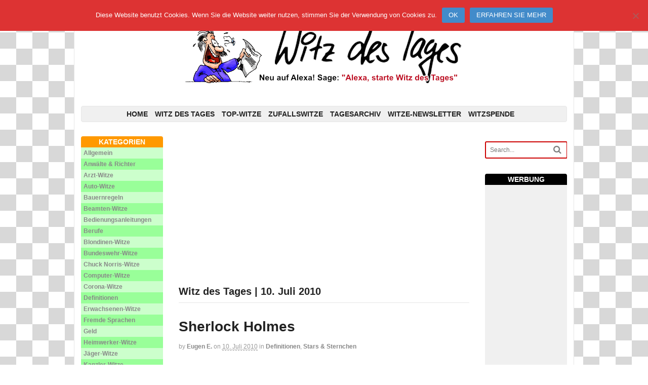

--- FILE ---
content_type: text/html; charset=utf-8
request_url: https://www.google.com/recaptcha/api2/aframe
body_size: 259
content:
<!DOCTYPE HTML><html><head><meta http-equiv="content-type" content="text/html; charset=UTF-8"></head><body><script nonce="4IPIAHlLQ4EiymjFiLkxXA">/** Anti-fraud and anti-abuse applications only. See google.com/recaptcha */ try{var clients={'sodar':'https://pagead2.googlesyndication.com/pagead/sodar?'};window.addEventListener("message",function(a){try{if(a.source===window.parent){var b=JSON.parse(a.data);var c=clients[b['id']];if(c){var d=document.createElement('img');d.src=c+b['params']+'&rc='+(localStorage.getItem("rc::a")?sessionStorage.getItem("rc::b"):"");window.document.body.appendChild(d);sessionStorage.setItem("rc::e",parseInt(sessionStorage.getItem("rc::e")||0)+1);localStorage.setItem("rc::h",'1762981863260');}}}catch(b){}});window.parent.postMessage("_grecaptcha_ready", "*");}catch(b){}</script></body></html>